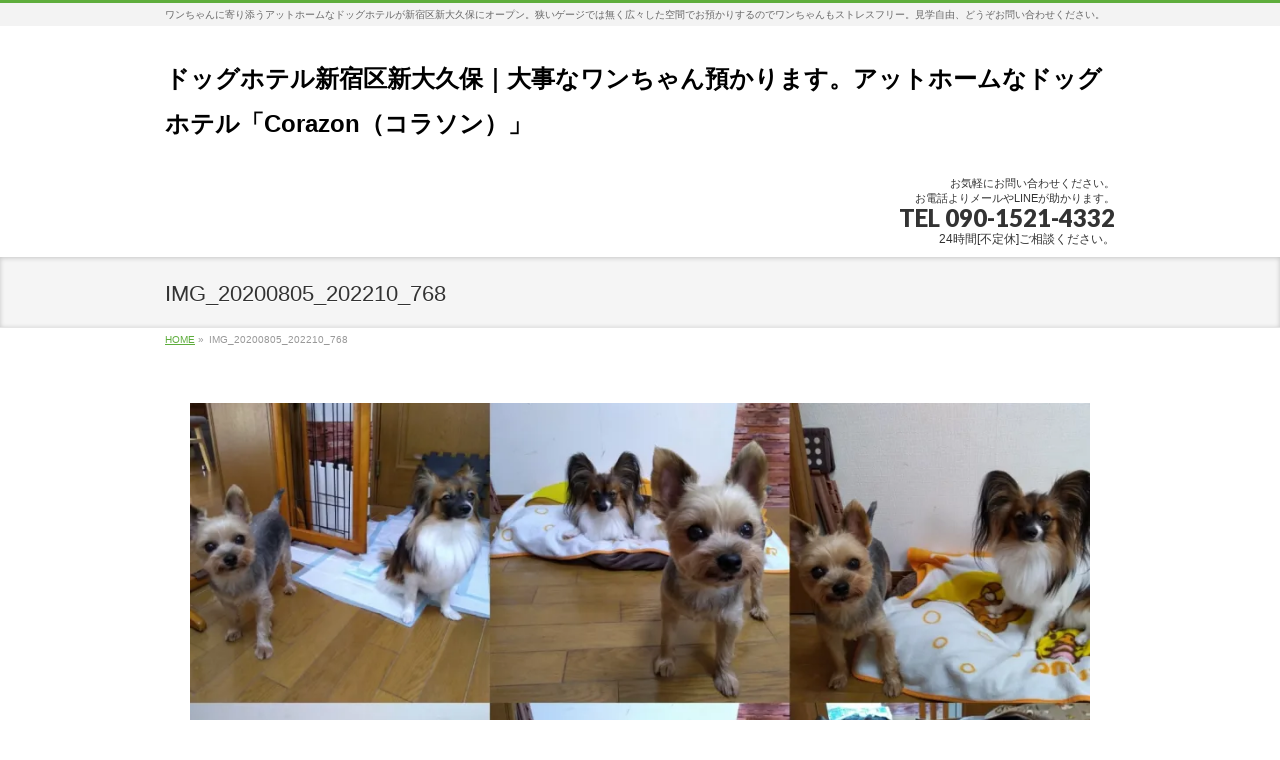

--- FILE ---
content_type: text/html; charset=UTF-8
request_url: http://o-kubo-de-corazon.com/dog-hotel/%E3%83%9D%E3%83%8B%E3%81%A1%E3%82%83%E3%82%93%E3%81%A8%E3%81%AE%E8%B7%9D%E9%9B%A2%E9%96%93/attachment/img_20200805_202210_768/
body_size: 13090
content:
<!DOCTYPE html>
<!--[if IE]>
<meta http-equiv="X-UA-Compatible" content="IE=Edge">
<![endif]-->
<html xmlns:fb="http://ogp.me/ns/fb#" dir="ltr" lang="ja" prefix="og: https://ogp.me/ns#">
<head>
<meta charset="UTF-8" />
<title>IMG_20200805_202210_768 | ドッグホテル新宿区新大久保｜大事なワンちゃん預かります。アットホームなドッグホテル「Corazon（コラソン）」</title>
<link rel="start" href="http://o-kubo-de-corazon.com" title="HOME" />

<meta id="viewport" name="viewport" content="width=device-width, initial-scale=1">
<!--[if lt IE 9]><script src="http://o-kubo-de-corazon.com/wp-content/themes/biz-vektor/js/html5.js"></script><![endif]-->

		<!-- All in One SEO 4.9.2 - aioseo.com -->
	<meta name="robots" content="max-image-preview:large" />
	<meta name="author" content="corazon"/>
	<link rel="canonical" href="http://o-kubo-de-corazon.com/dog-hotel/%e3%83%9d%e3%83%8b%e3%81%a1%e3%82%83%e3%82%93%e3%81%a8%e3%81%ae%e8%b7%9d%e9%9b%a2%e9%96%93/attachment/img_20200805_202210_768/" />
	<meta name="generator" content="All in One SEO (AIOSEO) 4.9.2" />
		<meta property="og:locale" content="ja_JP" />
		<meta property="og:site_name" content="ドッグホテル新宿区新大久保｜大事なワンちゃん預かります。アットホームなドッグホテル「Corazon（コラソン）」 | ワンちゃんに寄り添うアットホームなドッグホテルが新宿区新大久保にオープン。狭いゲージでは無く広々した空間でお預かりするのでワンちゃんもストレスフリー。見学自由、どうぞお問い合わせください。" />
		<meta property="og:type" content="article" />
		<meta property="og:title" content="IMG_20200805_202210_768 | ドッグホテル新宿区新大久保｜大事なワンちゃん預かります。アットホームなドッグホテル「Corazon（コラソン）」" />
		<meta property="og:url" content="http://o-kubo-de-corazon.com/dog-hotel/%e3%83%9d%e3%83%8b%e3%81%a1%e3%82%83%e3%82%93%e3%81%a8%e3%81%ae%e8%b7%9d%e9%9b%a2%e9%96%93/attachment/img_20200805_202210_768/" />
		<meta property="article:published_time" content="2020-08-05T11:24:29+00:00" />
		<meta property="article:modified_time" content="2020-08-05T11:24:29+00:00" />
		<meta name="twitter:card" content="summary" />
		<meta name="twitter:title" content="IMG_20200805_202210_768 | ドッグホテル新宿区新大久保｜大事なワンちゃん預かります。アットホームなドッグホテル「Corazon（コラソン）」" />
		<script type="application/ld+json" class="aioseo-schema">
			{"@context":"https:\/\/schema.org","@graph":[{"@type":"BreadcrumbList","@id":"http:\/\/o-kubo-de-corazon.com\/dog-hotel\/%e3%83%9d%e3%83%8b%e3%81%a1%e3%82%83%e3%82%93%e3%81%a8%e3%81%ae%e8%b7%9d%e9%9b%a2%e9%96%93\/attachment\/img_20200805_202210_768\/#breadcrumblist","itemListElement":[{"@type":"ListItem","@id":"http:\/\/o-kubo-de-corazon.com#listItem","position":1,"name":"\u30db\u30fc\u30e0","item":"http:\/\/o-kubo-de-corazon.com","nextItem":{"@type":"ListItem","@id":"http:\/\/o-kubo-de-corazon.com\/dog-hotel\/%e3%83%9d%e3%83%8b%e3%81%a1%e3%82%83%e3%82%93%e3%81%a8%e3%81%ae%e8%b7%9d%e9%9b%a2%e9%96%93\/attachment\/img_20200805_202210_768\/#listItem","name":"IMG_20200805_202210_768"}},{"@type":"ListItem","@id":"http:\/\/o-kubo-de-corazon.com\/dog-hotel\/%e3%83%9d%e3%83%8b%e3%81%a1%e3%82%83%e3%82%93%e3%81%a8%e3%81%ae%e8%b7%9d%e9%9b%a2%e9%96%93\/attachment\/img_20200805_202210_768\/#listItem","position":2,"name":"IMG_20200805_202210_768","previousItem":{"@type":"ListItem","@id":"http:\/\/o-kubo-de-corazon.com#listItem","name":"\u30db\u30fc\u30e0"}}]},{"@type":"ItemPage","@id":"http:\/\/o-kubo-de-corazon.com\/dog-hotel\/%e3%83%9d%e3%83%8b%e3%81%a1%e3%82%83%e3%82%93%e3%81%a8%e3%81%ae%e8%b7%9d%e9%9b%a2%e9%96%93\/attachment\/img_20200805_202210_768\/#itempage","url":"http:\/\/o-kubo-de-corazon.com\/dog-hotel\/%e3%83%9d%e3%83%8b%e3%81%a1%e3%82%83%e3%82%93%e3%81%a8%e3%81%ae%e8%b7%9d%e9%9b%a2%e9%96%93\/attachment\/img_20200805_202210_768\/","name":"IMG_20200805_202210_768 | \u30c9\u30c3\u30b0\u30db\u30c6\u30eb\u65b0\u5bbf\u533a\u65b0\u5927\u4e45\u4fdd\uff5c\u5927\u4e8b\u306a\u30ef\u30f3\u3061\u3083\u3093\u9810\u304b\u308a\u307e\u3059\u3002\u30a2\u30c3\u30c8\u30db\u30fc\u30e0\u306a\u30c9\u30c3\u30b0\u30db\u30c6\u30eb\u300cCorazon\uff08\u30b3\u30e9\u30bd\u30f3\uff09\u300d","inLanguage":"ja","isPartOf":{"@id":"http:\/\/o-kubo-de-corazon.com\/#website"},"breadcrumb":{"@id":"http:\/\/o-kubo-de-corazon.com\/dog-hotel\/%e3%83%9d%e3%83%8b%e3%81%a1%e3%82%83%e3%82%93%e3%81%a8%e3%81%ae%e8%b7%9d%e9%9b%a2%e9%96%93\/attachment\/img_20200805_202210_768\/#breadcrumblist"},"author":{"@id":"http:\/\/o-kubo-de-corazon.com\/author\/corazon\/#author"},"creator":{"@id":"http:\/\/o-kubo-de-corazon.com\/author\/corazon\/#author"},"datePublished":"2020-08-05T20:24:29+09:00","dateModified":"2020-08-05T20:24:29+09:00"},{"@type":"Organization","@id":"http:\/\/o-kubo-de-corazon.com\/#organization","name":"Corazon","description":"\u30ef\u30f3\u3061\u3083\u3093\u306b\u5bc4\u308a\u6dfb\u3046\u30a2\u30c3\u30c8\u30db\u30fc\u30e0\u306a\u30c9\u30c3\u30b0\u30db\u30c6\u30eb\u304c\u65b0\u5bbf\u533a\u65b0\u5927\u4e45\u4fdd\u306b\u30aa\u30fc\u30d7\u30f3\u3002\u72ed\u3044\u30b2\u30fc\u30b8\u3067\u306f\u7121\u304f\u5e83\u3005\u3057\u305f\u7a7a\u9593\u3067\u304a\u9810\u304b\u308a\u3059\u308b\u306e\u3067\u30ef\u30f3\u3061\u3083\u3093\u3082\u30b9\u30c8\u30ec\u30b9\u30d5\u30ea\u30fc\u3002\u898b\u5b66\u81ea\u7531\u3001\u3069\u3046\u305e\u304a\u554f\u3044\u5408\u308f\u305b\u304f\u3060\u3055\u3044\u3002","url":"http:\/\/o-kubo-de-corazon.com\/"},{"@type":"Person","@id":"http:\/\/o-kubo-de-corazon.com\/author\/corazon\/#author","url":"http:\/\/o-kubo-de-corazon.com\/author\/corazon\/","name":"corazon","image":{"@type":"ImageObject","@id":"http:\/\/o-kubo-de-corazon.com\/dog-hotel\/%e3%83%9d%e3%83%8b%e3%81%a1%e3%82%83%e3%82%93%e3%81%a8%e3%81%ae%e8%b7%9d%e9%9b%a2%e9%96%93\/attachment\/img_20200805_202210_768\/#authorImage","url":"https:\/\/secure.gravatar.com\/avatar\/017c2eca0cc7c392bbe8c388784d6ececee8e0c6fa97112cfa496e20b7b90594?s=96&d=mm&r=g","width":96,"height":96,"caption":"corazon"}},{"@type":"WebSite","@id":"http:\/\/o-kubo-de-corazon.com\/#website","url":"http:\/\/o-kubo-de-corazon.com\/","name":"\u30c9\u30c3\u30b0\u30db\u30c6\u30eb\u65b0\u5bbf\u533a\u65b0\u5927\u4e45\u4fdd\uff5c\u5927\u4e8b\u306a\u30ef\u30f3\u3061\u3083\u3093\u9810\u304b\u308a\u307e\u3059\u3002\u30a2\u30c3\u30c8\u30db\u30fc\u30e0\u306a\u30c9\u30c3\u30b0\u30db\u30c6\u30eb\u300cCorazon\uff08\u30b3\u30e9\u30bd\u30f3\uff09\u300d","description":"\u30ef\u30f3\u3061\u3083\u3093\u306b\u5bc4\u308a\u6dfb\u3046\u30a2\u30c3\u30c8\u30db\u30fc\u30e0\u306a\u30c9\u30c3\u30b0\u30db\u30c6\u30eb\u304c\u65b0\u5bbf\u533a\u65b0\u5927\u4e45\u4fdd\u306b\u30aa\u30fc\u30d7\u30f3\u3002\u72ed\u3044\u30b2\u30fc\u30b8\u3067\u306f\u7121\u304f\u5e83\u3005\u3057\u305f\u7a7a\u9593\u3067\u304a\u9810\u304b\u308a\u3059\u308b\u306e\u3067\u30ef\u30f3\u3061\u3083\u3093\u3082\u30b9\u30c8\u30ec\u30b9\u30d5\u30ea\u30fc\u3002\u898b\u5b66\u81ea\u7531\u3001\u3069\u3046\u305e\u304a\u554f\u3044\u5408\u308f\u305b\u304f\u3060\u3055\u3044\u3002","inLanguage":"ja","publisher":{"@id":"http:\/\/o-kubo-de-corazon.com\/#organization"}}]}
		</script>
		<!-- All in One SEO -->

<meta name="keywords" content="ペットホテル,ドッグホテル,喫茶去,新宿,大久保,韓国語教室,茶道" />
<link rel='dns-prefetch' href='//secure.gravatar.com' />
<link rel='dns-prefetch' href='//stats.wp.com' />
<link rel='dns-prefetch' href='//maxcdn.bootstrapcdn.com' />
<link rel='dns-prefetch' href='//fonts.googleapis.com' />
<link rel='dns-prefetch' href='//v0.wordpress.com' />
<link rel='preconnect' href='//i0.wp.com' />
<link rel="alternate" type="application/rss+xml" title="ドッグホテル新宿区新大久保｜大事なワンちゃん預かります。アットホームなドッグホテル「Corazon（コラソン）」 &raquo; フィード" href="http://o-kubo-de-corazon.com/feed/" />
<link rel="alternate" type="application/rss+xml" title="ドッグホテル新宿区新大久保｜大事なワンちゃん預かります。アットホームなドッグホテル「Corazon（コラソン）」 &raquo; コメントフィード" href="http://o-kubo-de-corazon.com/comments/feed/" />
<link rel="alternate" title="oEmbed (JSON)" type="application/json+oembed" href="http://o-kubo-de-corazon.com/wp-json/oembed/1.0/embed?url=http%3A%2F%2Fo-kubo-de-corazon.com%2Fdog-hotel%2F%25e3%2583%259d%25e3%2583%258b%25e3%2581%25a1%25e3%2582%2583%25e3%2582%2593%25e3%2581%25a8%25e3%2581%25ae%25e8%25b7%259d%25e9%259b%25a2%25e9%2596%2593%2Fattachment%2Fimg_20200805_202210_768%2F" />
<link rel="alternate" title="oEmbed (XML)" type="text/xml+oembed" href="http://o-kubo-de-corazon.com/wp-json/oembed/1.0/embed?url=http%3A%2F%2Fo-kubo-de-corazon.com%2Fdog-hotel%2F%25e3%2583%259d%25e3%2583%258b%25e3%2581%25a1%25e3%2582%2583%25e3%2582%2593%25e3%2581%25a8%25e3%2581%25ae%25e8%25b7%259d%25e9%259b%25a2%25e9%2596%2593%2Fattachment%2Fimg_20200805_202210_768%2F&#038;format=xml" />
<meta name="description" content="ワンちゃんに寄り添うアットホームなドッグホテルが新宿区新大久保にオープン。狭いゲージでは無く広々した空間でお預かりするのでワンちゃんもストレスフリー。見学自由、どうぞお問い合わせください。" />
<style type="text/css">.keyColorBG,.keyColorBGh:hover,.keyColor_bg,.keyColor_bg_hover:hover{background-color: #5ead3c;}.keyColorCl,.keyColorClh:hover,.keyColor_txt,.keyColor_txt_hover:hover{color: #5ead3c;}.keyColorBd,.keyColorBdh:hover,.keyColor_border,.keyColor_border_hover:hover{border-color: #5ead3c;}.color_keyBG,.color_keyBGh:hover,.color_key_bg,.color_key_bg_hover:hover{background-color: #5ead3c;}.color_keyCl,.color_keyClh:hover,.color_key_txt,.color_key_txt_hover:hover{color: #5ead3c;}.color_keyBd,.color_keyBdh:hover,.color_key_border,.color_key_border_hover:hover{border-color: #5ead3c;}</style>
<style id='wp-img-auto-sizes-contain-inline-css' type='text/css'>
img:is([sizes=auto i],[sizes^="auto," i]){contain-intrinsic-size:3000px 1500px}
/*# sourceURL=wp-img-auto-sizes-contain-inline-css */
</style>
<link rel='stylesheet' id='wpbs-block-style-form-css' href='http://o-kubo-de-corazon.com/wp-content/plugins/wp-booking-system/assets/css/style-front-end-form.min.css?ver=2.0.19.13' type='text/css' media='all' />
<link rel='stylesheet' id='sbi_styles-css' href='http://o-kubo-de-corazon.com/wp-content/plugins/instagram-feed/css/sbi-styles.min.css?ver=6.10.0' type='text/css' media='all' />
<style id='wp-emoji-styles-inline-css' type='text/css'>

	img.wp-smiley, img.emoji {
		display: inline !important;
		border: none !important;
		box-shadow: none !important;
		height: 1em !important;
		width: 1em !important;
		margin: 0 0.07em !important;
		vertical-align: -0.1em !important;
		background: none !important;
		padding: 0 !important;
	}
/*# sourceURL=wp-emoji-styles-inline-css */
</style>
<style id='wp-block-library-inline-css' type='text/css'>
:root{--wp-block-synced-color:#7a00df;--wp-block-synced-color--rgb:122,0,223;--wp-bound-block-color:var(--wp-block-synced-color);--wp-editor-canvas-background:#ddd;--wp-admin-theme-color:#007cba;--wp-admin-theme-color--rgb:0,124,186;--wp-admin-theme-color-darker-10:#006ba1;--wp-admin-theme-color-darker-10--rgb:0,107,160.5;--wp-admin-theme-color-darker-20:#005a87;--wp-admin-theme-color-darker-20--rgb:0,90,135;--wp-admin-border-width-focus:2px}@media (min-resolution:192dpi){:root{--wp-admin-border-width-focus:1.5px}}.wp-element-button{cursor:pointer}:root .has-very-light-gray-background-color{background-color:#eee}:root .has-very-dark-gray-background-color{background-color:#313131}:root .has-very-light-gray-color{color:#eee}:root .has-very-dark-gray-color{color:#313131}:root .has-vivid-green-cyan-to-vivid-cyan-blue-gradient-background{background:linear-gradient(135deg,#00d084,#0693e3)}:root .has-purple-crush-gradient-background{background:linear-gradient(135deg,#34e2e4,#4721fb 50%,#ab1dfe)}:root .has-hazy-dawn-gradient-background{background:linear-gradient(135deg,#faaca8,#dad0ec)}:root .has-subdued-olive-gradient-background{background:linear-gradient(135deg,#fafae1,#67a671)}:root .has-atomic-cream-gradient-background{background:linear-gradient(135deg,#fdd79a,#004a59)}:root .has-nightshade-gradient-background{background:linear-gradient(135deg,#330968,#31cdcf)}:root .has-midnight-gradient-background{background:linear-gradient(135deg,#020381,#2874fc)}:root{--wp--preset--font-size--normal:16px;--wp--preset--font-size--huge:42px}.has-regular-font-size{font-size:1em}.has-larger-font-size{font-size:2.625em}.has-normal-font-size{font-size:var(--wp--preset--font-size--normal)}.has-huge-font-size{font-size:var(--wp--preset--font-size--huge)}.has-text-align-center{text-align:center}.has-text-align-left{text-align:left}.has-text-align-right{text-align:right}.has-fit-text{white-space:nowrap!important}#end-resizable-editor-section{display:none}.aligncenter{clear:both}.items-justified-left{justify-content:flex-start}.items-justified-center{justify-content:center}.items-justified-right{justify-content:flex-end}.items-justified-space-between{justify-content:space-between}.screen-reader-text{border:0;clip-path:inset(50%);height:1px;margin:-1px;overflow:hidden;padding:0;position:absolute;width:1px;word-wrap:normal!important}.screen-reader-text:focus{background-color:#ddd;clip-path:none;color:#444;display:block;font-size:1em;height:auto;left:5px;line-height:normal;padding:15px 23px 14px;text-decoration:none;top:5px;width:auto;z-index:100000}html :where(.has-border-color){border-style:solid}html :where([style*=border-top-color]){border-top-style:solid}html :where([style*=border-right-color]){border-right-style:solid}html :where([style*=border-bottom-color]){border-bottom-style:solid}html :where([style*=border-left-color]){border-left-style:solid}html :where([style*=border-width]){border-style:solid}html :where([style*=border-top-width]){border-top-style:solid}html :where([style*=border-right-width]){border-right-style:solid}html :where([style*=border-bottom-width]){border-bottom-style:solid}html :where([style*=border-left-width]){border-left-style:solid}html :where(img[class*=wp-image-]){height:auto;max-width:100%}:where(figure){margin:0 0 1em}html :where(.is-position-sticky){--wp-admin--admin-bar--position-offset:var(--wp-admin--admin-bar--height,0px)}@media screen and (max-width:600px){html :where(.is-position-sticky){--wp-admin--admin-bar--position-offset:0px}}

/*# sourceURL=wp-block-library-inline-css */
</style><style id='global-styles-inline-css' type='text/css'>
:root{--wp--preset--aspect-ratio--square: 1;--wp--preset--aspect-ratio--4-3: 4/3;--wp--preset--aspect-ratio--3-4: 3/4;--wp--preset--aspect-ratio--3-2: 3/2;--wp--preset--aspect-ratio--2-3: 2/3;--wp--preset--aspect-ratio--16-9: 16/9;--wp--preset--aspect-ratio--9-16: 9/16;--wp--preset--color--black: #000000;--wp--preset--color--cyan-bluish-gray: #abb8c3;--wp--preset--color--white: #ffffff;--wp--preset--color--pale-pink: #f78da7;--wp--preset--color--vivid-red: #cf2e2e;--wp--preset--color--luminous-vivid-orange: #ff6900;--wp--preset--color--luminous-vivid-amber: #fcb900;--wp--preset--color--light-green-cyan: #7bdcb5;--wp--preset--color--vivid-green-cyan: #00d084;--wp--preset--color--pale-cyan-blue: #8ed1fc;--wp--preset--color--vivid-cyan-blue: #0693e3;--wp--preset--color--vivid-purple: #9b51e0;--wp--preset--gradient--vivid-cyan-blue-to-vivid-purple: linear-gradient(135deg,rgb(6,147,227) 0%,rgb(155,81,224) 100%);--wp--preset--gradient--light-green-cyan-to-vivid-green-cyan: linear-gradient(135deg,rgb(122,220,180) 0%,rgb(0,208,130) 100%);--wp--preset--gradient--luminous-vivid-amber-to-luminous-vivid-orange: linear-gradient(135deg,rgb(252,185,0) 0%,rgb(255,105,0) 100%);--wp--preset--gradient--luminous-vivid-orange-to-vivid-red: linear-gradient(135deg,rgb(255,105,0) 0%,rgb(207,46,46) 100%);--wp--preset--gradient--very-light-gray-to-cyan-bluish-gray: linear-gradient(135deg,rgb(238,238,238) 0%,rgb(169,184,195) 100%);--wp--preset--gradient--cool-to-warm-spectrum: linear-gradient(135deg,rgb(74,234,220) 0%,rgb(151,120,209) 20%,rgb(207,42,186) 40%,rgb(238,44,130) 60%,rgb(251,105,98) 80%,rgb(254,248,76) 100%);--wp--preset--gradient--blush-light-purple: linear-gradient(135deg,rgb(255,206,236) 0%,rgb(152,150,240) 100%);--wp--preset--gradient--blush-bordeaux: linear-gradient(135deg,rgb(254,205,165) 0%,rgb(254,45,45) 50%,rgb(107,0,62) 100%);--wp--preset--gradient--luminous-dusk: linear-gradient(135deg,rgb(255,203,112) 0%,rgb(199,81,192) 50%,rgb(65,88,208) 100%);--wp--preset--gradient--pale-ocean: linear-gradient(135deg,rgb(255,245,203) 0%,rgb(182,227,212) 50%,rgb(51,167,181) 100%);--wp--preset--gradient--electric-grass: linear-gradient(135deg,rgb(202,248,128) 0%,rgb(113,206,126) 100%);--wp--preset--gradient--midnight: linear-gradient(135deg,rgb(2,3,129) 0%,rgb(40,116,252) 100%);--wp--preset--font-size--small: 13px;--wp--preset--font-size--medium: 20px;--wp--preset--font-size--large: 36px;--wp--preset--font-size--x-large: 42px;--wp--preset--spacing--20: 0.44rem;--wp--preset--spacing--30: 0.67rem;--wp--preset--spacing--40: 1rem;--wp--preset--spacing--50: 1.5rem;--wp--preset--spacing--60: 2.25rem;--wp--preset--spacing--70: 3.38rem;--wp--preset--spacing--80: 5.06rem;--wp--preset--shadow--natural: 6px 6px 9px rgba(0, 0, 0, 0.2);--wp--preset--shadow--deep: 12px 12px 50px rgba(0, 0, 0, 0.4);--wp--preset--shadow--sharp: 6px 6px 0px rgba(0, 0, 0, 0.2);--wp--preset--shadow--outlined: 6px 6px 0px -3px rgb(255, 255, 255), 6px 6px rgb(0, 0, 0);--wp--preset--shadow--crisp: 6px 6px 0px rgb(0, 0, 0);}:where(.is-layout-flex){gap: 0.5em;}:where(.is-layout-grid){gap: 0.5em;}body .is-layout-flex{display: flex;}.is-layout-flex{flex-wrap: wrap;align-items: center;}.is-layout-flex > :is(*, div){margin: 0;}body .is-layout-grid{display: grid;}.is-layout-grid > :is(*, div){margin: 0;}:where(.wp-block-columns.is-layout-flex){gap: 2em;}:where(.wp-block-columns.is-layout-grid){gap: 2em;}:where(.wp-block-post-template.is-layout-flex){gap: 1.25em;}:where(.wp-block-post-template.is-layout-grid){gap: 1.25em;}.has-black-color{color: var(--wp--preset--color--black) !important;}.has-cyan-bluish-gray-color{color: var(--wp--preset--color--cyan-bluish-gray) !important;}.has-white-color{color: var(--wp--preset--color--white) !important;}.has-pale-pink-color{color: var(--wp--preset--color--pale-pink) !important;}.has-vivid-red-color{color: var(--wp--preset--color--vivid-red) !important;}.has-luminous-vivid-orange-color{color: var(--wp--preset--color--luminous-vivid-orange) !important;}.has-luminous-vivid-amber-color{color: var(--wp--preset--color--luminous-vivid-amber) !important;}.has-light-green-cyan-color{color: var(--wp--preset--color--light-green-cyan) !important;}.has-vivid-green-cyan-color{color: var(--wp--preset--color--vivid-green-cyan) !important;}.has-pale-cyan-blue-color{color: var(--wp--preset--color--pale-cyan-blue) !important;}.has-vivid-cyan-blue-color{color: var(--wp--preset--color--vivid-cyan-blue) !important;}.has-vivid-purple-color{color: var(--wp--preset--color--vivid-purple) !important;}.has-black-background-color{background-color: var(--wp--preset--color--black) !important;}.has-cyan-bluish-gray-background-color{background-color: var(--wp--preset--color--cyan-bluish-gray) !important;}.has-white-background-color{background-color: var(--wp--preset--color--white) !important;}.has-pale-pink-background-color{background-color: var(--wp--preset--color--pale-pink) !important;}.has-vivid-red-background-color{background-color: var(--wp--preset--color--vivid-red) !important;}.has-luminous-vivid-orange-background-color{background-color: var(--wp--preset--color--luminous-vivid-orange) !important;}.has-luminous-vivid-amber-background-color{background-color: var(--wp--preset--color--luminous-vivid-amber) !important;}.has-light-green-cyan-background-color{background-color: var(--wp--preset--color--light-green-cyan) !important;}.has-vivid-green-cyan-background-color{background-color: var(--wp--preset--color--vivid-green-cyan) !important;}.has-pale-cyan-blue-background-color{background-color: var(--wp--preset--color--pale-cyan-blue) !important;}.has-vivid-cyan-blue-background-color{background-color: var(--wp--preset--color--vivid-cyan-blue) !important;}.has-vivid-purple-background-color{background-color: var(--wp--preset--color--vivid-purple) !important;}.has-black-border-color{border-color: var(--wp--preset--color--black) !important;}.has-cyan-bluish-gray-border-color{border-color: var(--wp--preset--color--cyan-bluish-gray) !important;}.has-white-border-color{border-color: var(--wp--preset--color--white) !important;}.has-pale-pink-border-color{border-color: var(--wp--preset--color--pale-pink) !important;}.has-vivid-red-border-color{border-color: var(--wp--preset--color--vivid-red) !important;}.has-luminous-vivid-orange-border-color{border-color: var(--wp--preset--color--luminous-vivid-orange) !important;}.has-luminous-vivid-amber-border-color{border-color: var(--wp--preset--color--luminous-vivid-amber) !important;}.has-light-green-cyan-border-color{border-color: var(--wp--preset--color--light-green-cyan) !important;}.has-vivid-green-cyan-border-color{border-color: var(--wp--preset--color--vivid-green-cyan) !important;}.has-pale-cyan-blue-border-color{border-color: var(--wp--preset--color--pale-cyan-blue) !important;}.has-vivid-cyan-blue-border-color{border-color: var(--wp--preset--color--vivid-cyan-blue) !important;}.has-vivid-purple-border-color{border-color: var(--wp--preset--color--vivid-purple) !important;}.has-vivid-cyan-blue-to-vivid-purple-gradient-background{background: var(--wp--preset--gradient--vivid-cyan-blue-to-vivid-purple) !important;}.has-light-green-cyan-to-vivid-green-cyan-gradient-background{background: var(--wp--preset--gradient--light-green-cyan-to-vivid-green-cyan) !important;}.has-luminous-vivid-amber-to-luminous-vivid-orange-gradient-background{background: var(--wp--preset--gradient--luminous-vivid-amber-to-luminous-vivid-orange) !important;}.has-luminous-vivid-orange-to-vivid-red-gradient-background{background: var(--wp--preset--gradient--luminous-vivid-orange-to-vivid-red) !important;}.has-very-light-gray-to-cyan-bluish-gray-gradient-background{background: var(--wp--preset--gradient--very-light-gray-to-cyan-bluish-gray) !important;}.has-cool-to-warm-spectrum-gradient-background{background: var(--wp--preset--gradient--cool-to-warm-spectrum) !important;}.has-blush-light-purple-gradient-background{background: var(--wp--preset--gradient--blush-light-purple) !important;}.has-blush-bordeaux-gradient-background{background: var(--wp--preset--gradient--blush-bordeaux) !important;}.has-luminous-dusk-gradient-background{background: var(--wp--preset--gradient--luminous-dusk) !important;}.has-pale-ocean-gradient-background{background: var(--wp--preset--gradient--pale-ocean) !important;}.has-electric-grass-gradient-background{background: var(--wp--preset--gradient--electric-grass) !important;}.has-midnight-gradient-background{background: var(--wp--preset--gradient--midnight) !important;}.has-small-font-size{font-size: var(--wp--preset--font-size--small) !important;}.has-medium-font-size{font-size: var(--wp--preset--font-size--medium) !important;}.has-large-font-size{font-size: var(--wp--preset--font-size--large) !important;}.has-x-large-font-size{font-size: var(--wp--preset--font-size--x-large) !important;}
/*# sourceURL=global-styles-inline-css */
</style>

<style id='classic-theme-styles-inline-css' type='text/css'>
/*! This file is auto-generated */
.wp-block-button__link{color:#fff;background-color:#32373c;border-radius:9999px;box-shadow:none;text-decoration:none;padding:calc(.667em + 2px) calc(1.333em + 2px);font-size:1.125em}.wp-block-file__button{background:#32373c;color:#fff;text-decoration:none}
/*# sourceURL=/wp-includes/css/classic-themes.min.css */
</style>
<link rel='stylesheet' id='contact-form-7-css' href='http://o-kubo-de-corazon.com/wp-content/plugins/contact-form-7/includes/css/styles.css?ver=6.1.4' type='text/css' media='all' />
<link rel='stylesheet' id='wpbs-style-css' href='http://o-kubo-de-corazon.com/wp-content/plugins/wp-booking-system/assets/css/style-front-end.min.css?ver=2.0.19.13' type='text/css' media='all' />
<link rel='stylesheet' id='wpbs-style-form-css' href='http://o-kubo-de-corazon.com/wp-content/plugins/wp-booking-system/assets/css/style-front-end-form.min.css?ver=2.0.19.13' type='text/css' media='all' />
<link rel='stylesheet' id='Biz_Vektor_common_style-css' href='http://o-kubo-de-corazon.com/wp-content/themes/biz-vektor/css/bizvektor_common_min.css?ver=1.9.5' type='text/css' media='all' />
<link rel='stylesheet' id='Biz_Vektor_Design_style-css' href='http://o-kubo-de-corazon.com/wp-content/themes/biz-vektor/design_skins/002/002.css?ver=1.9.5' type='text/css' media='all' />
<link rel='stylesheet' id='Biz_Vektor_plugin_sns_style-css' href='http://o-kubo-de-corazon.com/wp-content/themes/biz-vektor/plugins/sns/style_bizvektor_sns.css?ver=6.9' type='text/css' media='all' />
<link rel='stylesheet' id='Biz_Vektor_add_font_awesome-css' href='//maxcdn.bootstrapcdn.com/font-awesome/4.3.0/css/font-awesome.min.css?ver=6.9' type='text/css' media='all' />
<link rel='stylesheet' id='Biz_Vektor_add_web_fonts-css' href='//fonts.googleapis.com/css?family=Droid+Sans%3A700%7CLato%3A900%7CAnton&#038;ver=6.9' type='text/css' media='all' />
<link rel='stylesheet' id='mts_simple_booking_front_css-css' href='http://o-kubo-de-corazon.com/wp-content/plugins/mts-simple-booking-c/css/mtssb-front.css?ver=6.9' type='text/css' media='all' />
<script type="text/javascript" src="http://o-kubo-de-corazon.com/wp-includes/js/jquery/jquery.min.js?ver=3.7.1" id="jquery-core-js"></script>
<script type="text/javascript" src="http://o-kubo-de-corazon.com/wp-includes/js/jquery/jquery-migrate.min.js?ver=3.4.1" id="jquery-migrate-js"></script>
<link rel="https://api.w.org/" href="http://o-kubo-de-corazon.com/wp-json/" /><link rel="alternate" title="JSON" type="application/json" href="http://o-kubo-de-corazon.com/wp-json/wp/v2/media/3033" /><link rel="EditURI" type="application/rsd+xml" title="RSD" href="http://o-kubo-de-corazon.com/xmlrpc.php?rsd" />
<link rel='shortlink' href='https://wp.me/a89vlq-MV' />
	<style>img#wpstats{display:none}</style>
		<!-- [ BizVektor OGP ] -->
<meta property="og:site_name" content="ドッグホテル新宿区新大久保｜大事なワンちゃん預かります。アットホームなドッグホテル「Corazon（コラソン）」" />
<meta property="og:url" content="http://o-kubo-de-corazon.com/dog-hotel/%e3%83%9d%e3%83%8b%e3%81%a1%e3%82%83%e3%82%93%e3%81%a8%e3%81%ae%e8%b7%9d%e9%9b%a2%e9%96%93/attachment/img_20200805_202210_768/" />
<meta property="fb:app_id" content="767670130037444" />
<meta property="og:type" content="article" />
<meta property="og:title" content="IMG_20200805_202210_768 | ドッグホテル新宿区新大久保｜大事なワンちゃん預かります。アットホームなドッグホテル「Corazon（コラソン）」" />
<meta property="og:description" content="ワンちゃんに寄り添うアットホームなドッグホテルが新宿区新大久保にオープン。狭いゲージでは無く広々した空間でお預かりするのでワンちゃんもストレスフリー。見学自由、どうぞお問い合わせください。" />
<!-- [ /BizVektor OGP ] -->
<!--[if lte IE 8]>
<link rel="stylesheet" type="text/css" media="all" href="http://o-kubo-de-corazon.com/wp-content/themes/biz-vektor/design_skins/002/002_oldie.css" />
<![endif]-->
<link rel="pingback" href="http://o-kubo-de-corazon.com/xmlrpc.php" />
<style type="text/css" id="custom-background-css">
body.custom-background { background-color: #ffffff; }
</style>
	<link rel="icon" href="https://i0.wp.com/o-kubo-de-corazon.com/wp-content/uploads/2016/11/corazon-icon.jpg?fit=32%2C32" sizes="32x32" />
<link rel="icon" href="https://i0.wp.com/o-kubo-de-corazon.com/wp-content/uploads/2016/11/corazon-icon.jpg?fit=192%2C192" sizes="192x192" />
<link rel="apple-touch-icon" href="https://i0.wp.com/o-kubo-de-corazon.com/wp-content/uploads/2016/11/corazon-icon.jpg?fit=180%2C180" />
<meta name="msapplication-TileImage" content="https://i0.wp.com/o-kubo-de-corazon.com/wp-content/uploads/2016/11/corazon-icon.jpg?fit=270%2C270" />
		<style type="text/css" id="wp-custom-css">
			#header #site-title a img { max-height:250px;margin-top:1px; }		</style>
		<style type="text/css">
/*-------------------------------------------*/
/*	font
/*-------------------------------------------*/
h1,h2,h3,h4,h4,h5,h6,#header #site-title,#pageTitBnr #pageTitInner #pageTit,#content .leadTxt,#sideTower .localHead {font-family: Meiryo,Osaka,sans-serif; }
#pageTitBnr #pageTitInner #pageTit { font-weight:lighter; }
#gMenu .menu li a strong {font-family: Meiryo,Osaka,sans-serif; }
</style>
<link rel="stylesheet" href="http://o-kubo-de-corazon.com/wp-content/themes/biz-vektor/style.css" type="text/css" media="all" />
</head>

<body class="attachment wp-singular attachment-template-default single single-attachment postid-3033 attachmentid-3033 attachment-jpeg custom-background wp-theme-biz-vektor two-column left-sidebar">

<div id="fb-root"></div>
<script>(function(d, s, id) {
	var js, fjs = d.getElementsByTagName(s)[0];
	if (d.getElementById(id)) return;
	js = d.createElement(s); js.id = id;
	js.src = "//connect.facebook.net/ja_JP/sdk.js#xfbml=1&version=v2.3&appId=767670130037444";
	fjs.parentNode.insertBefore(js, fjs);
}(document, 'script', 'facebook-jssdk'));</script>
	
<div id="wrap">

<!--[if lte IE 8]>
<div id="eradi_ie_box">
<div class="alert_title">ご利用の <span style="font-weight: bold;">Internet Exproler</span> は古すぎます。</div>
<p>あなたがご利用の Internet Explorer はすでにサポートが終了しているため、正しい表示・動作を保証しておりません。<br />
古い Internet Exproler はセキュリティーの観点からも、<a href="https://www.microsoft.com/ja-jp/windows/lifecycle/iesupport/" target="_blank" >新しいブラウザに移行する事が強く推奨されています。</a><br />
<a href="http://windows.microsoft.com/ja-jp/internet-explorer/" target="_blank" >最新のInternet Exproler</a> や <a href="https://www.microsoft.com/ja-jp/windows/microsoft-edge" target="_blank" >Edge</a> を利用するか、<a href="https://www.google.co.jp/chrome/browser/index.html" target="_blank">Chrome</a> や <a href="https://www.mozilla.org/ja/firefox/new/" target="_blank">Firefox</a> など、より早くて快適なブラウザをご利用ください。</p>
</div>
<![endif]-->

<!-- [ #headerTop ] -->
<div id="headerTop">
<div class="innerBox">
<div id="site-description">ワンちゃんに寄り添うアットホームなドッグホテルが新宿区新大久保にオープン。狭いゲージでは無く広々した空間でお預かりするのでワンちゃんもストレスフリー。見学自由、どうぞお問い合わせください。</div>
</div>
</div><!-- [ /#headerTop ] -->

<!-- [ #header ] -->
<div id="header">
<div id="headerInner" class="innerBox">
<!-- [ #headLogo ] -->
<div id="site-title">
<a href="http://o-kubo-de-corazon.com/" title="ドッグホテル新宿区新大久保｜大事なワンちゃん預かります。アットホームなドッグホテル「Corazon（コラソン）」" rel="home">
ドッグホテル新宿区新大久保｜大事なワンちゃん預かります。アットホームなドッグホテル「Corazon（コラソン）」</a>
</div>
<!-- [ /#headLogo ] -->

<!-- [ #headContact ] -->
<div id="headContact" class="itemClose" onclick="showHide('headContact');"><div id="headContactInner">
<div id="headContactTxt">お気軽にお問い合わせください。<br>お電話よりメールやLINEが助かります。</div>
<div id="headContactTel">TEL 090-1521-4332</div>
<div id="headContactTime">24時間[不定休]ご相談ください。</div>
</div></div><!-- [ /#headContact ] -->

</div>
<!-- #headerInner -->
</div>
<!-- [ /#header ] -->



<div id="pageTitBnr">
<div class="innerBox">
<div id="pageTitInner">
<h1 id="pageTit">
IMG_20200805_202210_768</h1>
</div><!-- [ /#pageTitInner ] -->
</div>
</div><!-- [ /#pageTitBnr ] -->
<!-- [ #panList ] -->
<div id="panList">
<div id="panListInner" class="innerBox">
<ul><li id="panHome"><a href="http://o-kubo-de-corazon.com"><span>HOME</span></a> &raquo; </li><li><span>IMG_20200805_202210_768</span></li></ul></div>
</div>
<!-- [ /#panList ] -->

<div id="main">
<!-- [ #container ] -->
<div id="container" class="innerBox">
	<!-- [ #content ] -->
	<div id="content" class="content wide">


				<div id="post-3033" class="post-3033 attachment type-attachment status-inherit hentry">

					<div class="entry-content">
						<div class="entry-attachment">
						<p class="attachment"><a href="http://o-kubo-de-corazon.com/wp-content/uploads/2020/08/IMG_20200805_202210_768.jpg" title="IMG_20200805_202210_768" rel="attachment"><img width="900" height="900" src="https://i0.wp.com/o-kubo-de-corazon.com/wp-content/uploads/2020/08/IMG_20200805_202210_768.jpg?fit=900%2C900" class="attachment-900x9999 size-900x9999" alt="" decoding="async" fetchpriority="high" srcset="https://i0.wp.com/o-kubo-de-corazon.com/wp-content/uploads/2020/08/IMG_20200805_202210_768.jpg?w=1564 1564w, https://i0.wp.com/o-kubo-de-corazon.com/wp-content/uploads/2020/08/IMG_20200805_202210_768.jpg?resize=150%2C150 150w, https://i0.wp.com/o-kubo-de-corazon.com/wp-content/uploads/2020/08/IMG_20200805_202210_768.jpg?resize=300%2C300 300w, https://i0.wp.com/o-kubo-de-corazon.com/wp-content/uploads/2020/08/IMG_20200805_202210_768.jpg?resize=768%2C768 768w, https://i0.wp.com/o-kubo-de-corazon.com/wp-content/uploads/2020/08/IMG_20200805_202210_768.jpg?resize=1024%2C1024 1024w, https://i0.wp.com/o-kubo-de-corazon.com/wp-content/uploads/2020/08/IMG_20200805_202210_768.jpg?resize=200%2C200 200w, https://i0.wp.com/o-kubo-de-corazon.com/wp-content/uploads/2020/08/IMG_20200805_202210_768.jpg?w=1280 1280w" sizes="(max-width: 900px) 100vw, 900px" data-attachment-id="3033" data-permalink="http://o-kubo-de-corazon.com/dog-hotel/%e3%83%9d%e3%83%8b%e3%81%a1%e3%82%83%e3%82%93%e3%81%a8%e3%81%ae%e8%b7%9d%e9%9b%a2%e9%96%93/attachment/img_20200805_202210_768/" data-orig-file="https://i0.wp.com/o-kubo-de-corazon.com/wp-content/uploads/2020/08/IMG_20200805_202210_768.jpg?fit=1564%2C1564" data-orig-size="1564,1564" data-comments-opened="0" data-image-meta="{&quot;aperture&quot;:&quot;0&quot;,&quot;credit&quot;:&quot;&quot;,&quot;camera&quot;:&quot;&quot;,&quot;caption&quot;:&quot;&quot;,&quot;created_timestamp&quot;:&quot;0&quot;,&quot;copyright&quot;:&quot;&quot;,&quot;focal_length&quot;:&quot;0&quot;,&quot;iso&quot;:&quot;0&quot;,&quot;shutter_speed&quot;:&quot;0&quot;,&quot;title&quot;:&quot;&quot;,&quot;orientation&quot;:&quot;0&quot;}" data-image-title="IMG_20200805_202210_768" data-image-description="" data-image-caption="" data-medium-file="https://i0.wp.com/o-kubo-de-corazon.com/wp-content/uploads/2020/08/IMG_20200805_202210_768.jpg?fit=300%2C300" data-large-file="https://i0.wp.com/o-kubo-de-corazon.com/wp-content/uploads/2020/08/IMG_20200805_202210_768.jpg?fit=640%2C640" /></a></p>

						<div id="nav-below" class="navigation">
							<div class="nav-previous"></div>
							<div class="nav-next"></div>
						</div><!-- #nav-below -->
						</div><!-- .entry-attachment -->
						<div class="entry-caption"></div>


					</div><!-- .entry-content -->

				</div><!-- #post-## -->


	</div>
	<!-- [ /#content ] -->

</div>
<!-- [ /#container ] -->

</div><!-- #main -->

<div id="back-top">
<a href="#wrap">
	<img id="pagetop" src="http://o-kubo-de-corazon.com/wp-content/themes/biz-vektor/js/res-vektor/images/footer_pagetop.png" alt="PAGETOP" />
</a>
</div>

<!-- [ #footerSection ] -->
<div id="footerSection">

	<div id="pagetop">
	<div id="pagetopInner" class="innerBox">
	<a href="#wrap">PAGETOP</a>
	</div>
	</div>

	<div id="footMenu">
	<div id="footMenuInner" class="innerBox">
		</div>
	</div>

	<!-- [ #footer ] -->
	<div id="footer">
	<!-- [ #footerInner ] -->
	<div id="footerInner" class="innerBox">
		<dl id="footerOutline">
		<dt><img src="//o-kubo-de-corazon.com/wp-content/uploads/2018/07/20180716_183236.jpg" alt="Mi corazo'n es tuyo" /></dt>
		<dd>
		〒169-0072<br />
東京都新宿区大久保１－１２－１８<br />
TEL:090-1521-4332		</dd>
		</dl>
		<!-- [ #footerSiteMap ] -->
		<div id="footerSiteMap">
<div class="menu-header-container"><ul id="menu-header" class="menu"><li id="menu-item-226" class="menu-item menu-item-type-post_type menu-item-object-page menu-item-home menu-item-226"><a href="http://o-kubo-de-corazon.com/">大事な愛犬を大切にお預かりします。</a></li>
<li id="menu-item-405" class="menu-item menu-item-type-post_type menu-item-object-page menu-item-405"><a href="http://o-kubo-de-corazon.com/pethotel/hotel-intro/">施設紹介</a></li>
<li id="menu-item-233" class="menu-item menu-item-type-post_type menu-item-object-page menu-item-233"><a href="http://o-kubo-de-corazon.com/price/">ご利用料金</a></li>
<li id="menu-item-403" class="menu-item menu-item-type-post_type menu-item-object-page menu-item-403"><a href="http://o-kubo-de-corazon.com/pethotel/service/">ご利用案内</a></li>
<li id="menu-item-232" class="menu-item menu-item-type-post_type menu-item-object-page menu-item-232"><a href="http://o-kubo-de-corazon.com/pethotel-reserve/">ドッグホテルのご予約</a></li>
<li id="menu-item-239" class="menu-item menu-item-type-post_type menu-item-object-page menu-item-239"><a href="http://o-kubo-de-corazon.com/access/">アクセス</a></li>
<li id="menu-item-238" class="menu-item menu-item-type-post_type menu-item-object-page menu-item-238"><a href="http://o-kubo-de-corazon.com/contact/">お問い合わせ</a></li>
<li id="menu-item-241" class="menu-item menu-item-type-post_type menu-item-object-page current_page_parent menu-item-241"><a href="http://o-kubo-de-corazon.com/blog/">スタッフブログ</a></li>
</ul></div></div>
		<!-- [ /#footerSiteMap ] -->
	</div>
	<!-- [ /#footerInner ] -->
	</div>
	<!-- [ /#footer ] -->

	<!-- [ #siteBottom ] -->
	<div id="siteBottom">
	<div id="siteBottomInner" class="innerBox">
	<div id="copy">Copyright &copy; <a href="http://o-kubo-de-corazon.com/" rel="home">Mi corazo'n es tuyo</a> All Rights Reserved.</div><div id="powerd">Powered by <a href="https://ja.wordpress.org/">WordPress</a> &amp; <a href="http://bizvektor.com" target="_blank" title="無料WordPressテーマ BizVektor(ビズベクトル)"> BizVektor Theme</a> by <a href="http://www.vektor-inc.co.jp" target="_blank" title="Vektor,Inc.">Vektor,Inc.</a> technology.</div>	</div>
	</div>
	<!-- [ /#siteBottom ] -->
</div>
<!-- [ /#footerSection ] -->
</div>
<!-- [ /#wrap ] -->
<script type="speculationrules">
{"prefetch":[{"source":"document","where":{"and":[{"href_matches":"/*"},{"not":{"href_matches":["/wp-*.php","/wp-admin/*","/wp-content/uploads/*","/wp-content/*","/wp-content/plugins/*","/wp-content/themes/biz-vektor/*","/*\\?(.+)"]}},{"not":{"selector_matches":"a[rel~=\"nofollow\"]"}},{"not":{"selector_matches":".no-prefetch, .no-prefetch a"}}]},"eagerness":"conservative"}]}
</script>
<!-- Instagram Feed JS -->
<script type="text/javascript">
var sbiajaxurl = "http://o-kubo-de-corazon.com/wp-admin/admin-ajax.php";
</script>
<script type="module"  src="http://o-kubo-de-corazon.com/wp-content/plugins/all-in-one-seo-pack/dist/Lite/assets/table-of-contents.95d0dfce.js?ver=4.9.2" id="aioseo/js/src/vue/standalone/blocks/table-of-contents/frontend.js-js"></script>
<script type="text/javascript" src="http://o-kubo-de-corazon.com/wp-includes/js/dist/hooks.min.js?ver=dd5603f07f9220ed27f1" id="wp-hooks-js"></script>
<script type="text/javascript" src="http://o-kubo-de-corazon.com/wp-includes/js/dist/i18n.min.js?ver=c26c3dc7bed366793375" id="wp-i18n-js"></script>
<script type="text/javascript" id="wp-i18n-js-after">
/* <![CDATA[ */
wp.i18n.setLocaleData( { 'text direction\u0004ltr': [ 'ltr' ] } );
//# sourceURL=wp-i18n-js-after
/* ]]> */
</script>
<script type="text/javascript" src="http://o-kubo-de-corazon.com/wp-content/plugins/contact-form-7/includes/swv/js/index.js?ver=6.1.4" id="swv-js"></script>
<script type="text/javascript" id="contact-form-7-js-translations">
/* <![CDATA[ */
( function( domain, translations ) {
	var localeData = translations.locale_data[ domain ] || translations.locale_data.messages;
	localeData[""].domain = domain;
	wp.i18n.setLocaleData( localeData, domain );
} )( "contact-form-7", {"translation-revision-date":"2025-11-30 08:12:23+0000","generator":"GlotPress\/4.0.3","domain":"messages","locale_data":{"messages":{"":{"domain":"messages","plural-forms":"nplurals=1; plural=0;","lang":"ja_JP"},"This contact form is placed in the wrong place.":["\u3053\u306e\u30b3\u30f3\u30bf\u30af\u30c8\u30d5\u30a9\u30fc\u30e0\u306f\u9593\u9055\u3063\u305f\u4f4d\u7f6e\u306b\u7f6e\u304b\u308c\u3066\u3044\u307e\u3059\u3002"],"Error:":["\u30a8\u30e9\u30fc:"]}},"comment":{"reference":"includes\/js\/index.js"}} );
//# sourceURL=contact-form-7-js-translations
/* ]]> */
</script>
<script type="text/javascript" id="contact-form-7-js-before">
/* <![CDATA[ */
var wpcf7 = {
    "api": {
        "root": "http:\/\/o-kubo-de-corazon.com\/wp-json\/",
        "namespace": "contact-form-7\/v1"
    }
};
//# sourceURL=contact-form-7-js-before
/* ]]> */
</script>
<script type="text/javascript" src="http://o-kubo-de-corazon.com/wp-content/plugins/contact-form-7/includes/js/index.js?ver=6.1.4" id="contact-form-7-js"></script>
<script type="text/javascript" id="wpbs-script-js-extra">
/* <![CDATA[ */
var wpbs_ajax = {"token":"fff7ef29e8"};
//# sourceURL=wpbs-script-js-extra
/* ]]> */
</script>
<script type="text/javascript" id="wpbs-script-js-before">
/* <![CDATA[ */

            var wpbs_ajaxurl = 'http://o-kubo-de-corazon.com/wp-admin/admin-ajax.php';
        
//# sourceURL=wpbs-script-js-before
/* ]]> */
</script>
<script type="text/javascript" src="http://o-kubo-de-corazon.com/wp-content/plugins/wp-booking-system/assets/js/script-front-end.min.js?ver=2.0.19.13" id="wpbs-script-js"></script>
<script type="text/javascript" src="http://o-kubo-de-corazon.com/wp-includes/js/comment-reply.min.js?ver=6.9" id="comment-reply-js" async="async" data-wp-strategy="async" fetchpriority="low"></script>
<script type="text/javascript" id="jetpack-stats-js-before">
/* <![CDATA[ */
_stq = window._stq || [];
_stq.push([ "view", JSON.parse("{\"v\":\"ext\",\"blog\":\"120476132\",\"post\":\"3033\",\"tz\":\"9\",\"srv\":\"o-kubo-de-corazon.com\",\"j\":\"1:15.3.1\"}") ]);
_stq.push([ "clickTrackerInit", "120476132", "3033" ]);
//# sourceURL=jetpack-stats-js-before
/* ]]> */
</script>
<script type="text/javascript" src="https://stats.wp.com/e-202551.js" id="jetpack-stats-js" defer="defer" data-wp-strategy="defer"></script>
<script type="text/javascript" id="biz-vektor-min-js-js-extra">
/* <![CDATA[ */
var bv_sliderParams = {"slideshowSpeed":"5000","animation":"fade"};
//# sourceURL=biz-vektor-min-js-js-extra
/* ]]> */
</script>
<script type="text/javascript" src="http://o-kubo-de-corazon.com/wp-content/themes/biz-vektor/js/biz-vektor-min.js?ver=1.9.5&#039; defer=&#039;defer" id="biz-vektor-min-js-js"></script>
<script id="wp-emoji-settings" type="application/json">
{"baseUrl":"https://s.w.org/images/core/emoji/17.0.2/72x72/","ext":".png","svgUrl":"https://s.w.org/images/core/emoji/17.0.2/svg/","svgExt":".svg","source":{"concatemoji":"http://o-kubo-de-corazon.com/wp-includes/js/wp-emoji-release.min.js?ver=6.9"}}
</script>
<script type="module">
/* <![CDATA[ */
/*! This file is auto-generated */
const a=JSON.parse(document.getElementById("wp-emoji-settings").textContent),o=(window._wpemojiSettings=a,"wpEmojiSettingsSupports"),s=["flag","emoji"];function i(e){try{var t={supportTests:e,timestamp:(new Date).valueOf()};sessionStorage.setItem(o,JSON.stringify(t))}catch(e){}}function c(e,t,n){e.clearRect(0,0,e.canvas.width,e.canvas.height),e.fillText(t,0,0);t=new Uint32Array(e.getImageData(0,0,e.canvas.width,e.canvas.height).data);e.clearRect(0,0,e.canvas.width,e.canvas.height),e.fillText(n,0,0);const a=new Uint32Array(e.getImageData(0,0,e.canvas.width,e.canvas.height).data);return t.every((e,t)=>e===a[t])}function p(e,t){e.clearRect(0,0,e.canvas.width,e.canvas.height),e.fillText(t,0,0);var n=e.getImageData(16,16,1,1);for(let e=0;e<n.data.length;e++)if(0!==n.data[e])return!1;return!0}function u(e,t,n,a){switch(t){case"flag":return n(e,"\ud83c\udff3\ufe0f\u200d\u26a7\ufe0f","\ud83c\udff3\ufe0f\u200b\u26a7\ufe0f")?!1:!n(e,"\ud83c\udde8\ud83c\uddf6","\ud83c\udde8\u200b\ud83c\uddf6")&&!n(e,"\ud83c\udff4\udb40\udc67\udb40\udc62\udb40\udc65\udb40\udc6e\udb40\udc67\udb40\udc7f","\ud83c\udff4\u200b\udb40\udc67\u200b\udb40\udc62\u200b\udb40\udc65\u200b\udb40\udc6e\u200b\udb40\udc67\u200b\udb40\udc7f");case"emoji":return!a(e,"\ud83e\u1fac8")}return!1}function f(e,t,n,a){let r;const o=(r="undefined"!=typeof WorkerGlobalScope&&self instanceof WorkerGlobalScope?new OffscreenCanvas(300,150):document.createElement("canvas")).getContext("2d",{willReadFrequently:!0}),s=(o.textBaseline="top",o.font="600 32px Arial",{});return e.forEach(e=>{s[e]=t(o,e,n,a)}),s}function r(e){var t=document.createElement("script");t.src=e,t.defer=!0,document.head.appendChild(t)}a.supports={everything:!0,everythingExceptFlag:!0},new Promise(t=>{let n=function(){try{var e=JSON.parse(sessionStorage.getItem(o));if("object"==typeof e&&"number"==typeof e.timestamp&&(new Date).valueOf()<e.timestamp+604800&&"object"==typeof e.supportTests)return e.supportTests}catch(e){}return null}();if(!n){if("undefined"!=typeof Worker&&"undefined"!=typeof OffscreenCanvas&&"undefined"!=typeof URL&&URL.createObjectURL&&"undefined"!=typeof Blob)try{var e="postMessage("+f.toString()+"("+[JSON.stringify(s),u.toString(),c.toString(),p.toString()].join(",")+"));",a=new Blob([e],{type:"text/javascript"});const r=new Worker(URL.createObjectURL(a),{name:"wpTestEmojiSupports"});return void(r.onmessage=e=>{i(n=e.data),r.terminate(),t(n)})}catch(e){}i(n=f(s,u,c,p))}t(n)}).then(e=>{for(const n in e)a.supports[n]=e[n],a.supports.everything=a.supports.everything&&a.supports[n],"flag"!==n&&(a.supports.everythingExceptFlag=a.supports.everythingExceptFlag&&a.supports[n]);var t;a.supports.everythingExceptFlag=a.supports.everythingExceptFlag&&!a.supports.flag,a.supports.everything||((t=a.source||{}).concatemoji?r(t.concatemoji):t.wpemoji&&t.twemoji&&(r(t.twemoji),r(t.wpemoji)))});
//# sourceURL=http://o-kubo-de-corazon.com/wp-includes/js/wp-emoji-loader.min.js
/* ]]> */
</script>
</body>
</html>